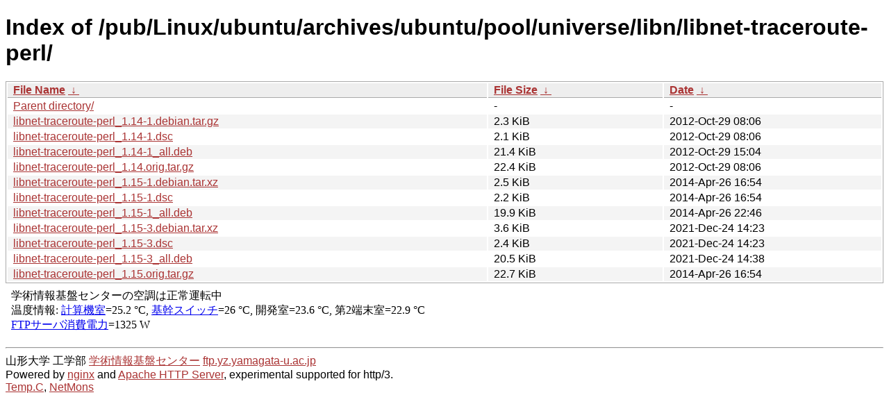

--- FILE ---
content_type: text/html
request_url: http://ftp.yz.yamagata-u.ac.jp/pub/Linux/ubuntu/archives/ubuntu/pool/universe/libn/libnet-traceroute-perl/?C=M;O=A
body_size: 7028
content:
<!DOCTYPE html><html><head><meta http-equiv="content-type" content="text/html; charset=utf-8"><meta name="viewport" content="width=device-width"><style type="text/css">body,html {background:#fff;font-family:"Bitstream Vera Sans","Lucida Grande","Lucida Sans Unicode",Lucidux,Verdana,Lucida,sans-serif;}tr:nth-child(even) {background:#f4f4f4;}th,td {padding:0.1em 0.5em;}th {text-align:left;font-weight:bold;background:#eee;border-bottom:1px solid #aaa;}#list {border:1px solid #aaa;width:100%;}a {color:#a33;}a:hover {color:#e33;}</style>

<title>Index of /pub/Linux/ubuntu/archives/ubuntu/pool/universe/libn/libnet-traceroute-perl/</title>
</head><body><h1>Index of /pub/Linux/ubuntu/archives/ubuntu/pool/universe/libn/libnet-traceroute-perl/</h1>
<table id="list"><thead><tr><th style="width:55%"><a href="?C=N&amp;O=A">File Name</a>&nbsp;<a href="?C=N&amp;O=D">&nbsp;&darr;&nbsp;</a></th><th style="width:20%"><a href="?C=S&amp;O=A">File Size</a>&nbsp;<a href="?C=S&amp;O=D">&nbsp;&darr;&nbsp;</a></th><th style="width:25%"><a href="?C=M&amp;O=A">Date</a>&nbsp;<a href="?C=M&amp;O=D">&nbsp;&darr;&nbsp;</a></th></tr></thead>
<tbody><tr><td class="link"><a href="../">Parent directory/</a></td><td class="size">-</td><td class="date">-</td></tr>
<tr><td class="link"><a href="libnet-traceroute-perl_1.14-1.debian.tar.gz" title="libnet-traceroute-perl_1.14-1.debian.tar.gz">libnet-traceroute-perl_1.14-1.debian.tar.gz</a></td><td class="size">2.3 KiB</td><td class="date">2012-Oct-29 08:06</td></tr>
<tr><td class="link"><a href="libnet-traceroute-perl_1.14-1.dsc" title="libnet-traceroute-perl_1.14-1.dsc">libnet-traceroute-perl_1.14-1.dsc</a></td><td class="size">2.1 KiB</td><td class="date">2012-Oct-29 08:06</td></tr>
<tr><td class="link"><a href="libnet-traceroute-perl_1.14-1_all.deb" title="libnet-traceroute-perl_1.14-1_all.deb">libnet-traceroute-perl_1.14-1_all.deb</a></td><td class="size">21.4 KiB</td><td class="date">2012-Oct-29 15:04</td></tr>
<tr><td class="link"><a href="libnet-traceroute-perl_1.14.orig.tar.gz" title="libnet-traceroute-perl_1.14.orig.tar.gz">libnet-traceroute-perl_1.14.orig.tar.gz</a></td><td class="size">22.4 KiB</td><td class="date">2012-Oct-29 08:06</td></tr>
<tr><td class="link"><a href="libnet-traceroute-perl_1.15-1.debian.tar.xz" title="libnet-traceroute-perl_1.15-1.debian.tar.xz">libnet-traceroute-perl_1.15-1.debian.tar.xz</a></td><td class="size">2.5 KiB</td><td class="date">2014-Apr-26 16:54</td></tr>
<tr><td class="link"><a href="libnet-traceroute-perl_1.15-1.dsc" title="libnet-traceroute-perl_1.15-1.dsc">libnet-traceroute-perl_1.15-1.dsc</a></td><td class="size">2.2 KiB</td><td class="date">2014-Apr-26 16:54</td></tr>
<tr><td class="link"><a href="libnet-traceroute-perl_1.15-1_all.deb" title="libnet-traceroute-perl_1.15-1_all.deb">libnet-traceroute-perl_1.15-1_all.deb</a></td><td class="size">19.9 KiB</td><td class="date">2014-Apr-26 22:46</td></tr>
<tr><td class="link"><a href="libnet-traceroute-perl_1.15-3.debian.tar.xz" title="libnet-traceroute-perl_1.15-3.debian.tar.xz">libnet-traceroute-perl_1.15-3.debian.tar.xz</a></td><td class="size">3.6 KiB</td><td class="date">2021-Dec-24 14:23</td></tr>
<tr><td class="link"><a href="libnet-traceroute-perl_1.15-3.dsc" title="libnet-traceroute-perl_1.15-3.dsc">libnet-traceroute-perl_1.15-3.dsc</a></td><td class="size">2.4 KiB</td><td class="date">2021-Dec-24 14:23</td></tr>
<tr><td class="link"><a href="libnet-traceroute-perl_1.15-3_all.deb" title="libnet-traceroute-perl_1.15-3_all.deb">libnet-traceroute-perl_1.15-3_all.deb</a></td><td class="size">20.5 KiB</td><td class="date">2021-Dec-24 14:38</td></tr>
<tr><td class="link"><a href="libnet-traceroute-perl_1.15.orig.tar.gz" title="libnet-traceroute-perl_1.15.orig.tar.gz">libnet-traceroute-perl_1.15.orig.tar.gz</a></td><td class="size">22.7 KiB</td><td class="date">2014-Apr-26 16:54</td></tr>
</tbody></table><footer>
<!--
IoT関連:
<a href="https://edu.yz.yamagata-u.ac.jp/Public/54299/c1/IoT/Ine/2019/">2019年稲の水耕栽培の水やりタイミング判別<a>
<a href="https://edu.yz.yamagata-u.ac.jp/Public/54299/c1/IoT/Ine/2018/">2018年稲の水耕栽培<a>
<a href="https://edu.yz.yamagata-u.ac.jp/Public/54299/c1/IoT/Ine/2017_AutoWatering/">IoTによる稲の水耕栽培用自動水やり装置の開発<a>
<a href="https://edu.yz.yamagata-u.ac.jp/Public/54299/2015/everyone/IoT_Child/">IoTと子育て支援<a>
<a href="https://edu.yz.yamagata-u.ac.jp/Public/54299/2015/everyone/IoT_ine/kamiomutsu1/">IoTと稲</a>
<a href="https://edu.yz.yamagata-u.ac.jp/Public/54299/2015/everyone/IoT_Lead/">IoTによる劣化鉛電池再生に向けた鉛電池のモニタリングと</a>
<a href="https://edu.yz.yamagata-u.ac.jp/Public/54299/c1/IoT/DeepLearning/20181103-slides/">AIと電子スピン共鳴(ESR)</a>
<a href="https://edu.yz.yamagata-u.ac.jp/Public/54299/c1/IoT/DeepLearning/20180919-slides/">AI学習基盤の開発とその応用例</a>
<a href="https://edu.yz.yamagata-u.ac.jp/Public/54299/c1/IoT/DeepLearning/20180316-slides/">AIとコンデンサの性能</A><br/>

関連講義:
<a href="https://edu.yz.yamagata-u.ac.jp/Public/52210/52210_02.asp">データ通信技術からスマートグリッドまで〜ライフラインとしてのインターネット〜</a>
<a href="https://edu.yz.yamagata-u.ac.jp/Public/52210/52210_11.asp">オペレーティングシステムとデータベース〜ビッグデータと機械学習〜</a>
<a href="https://edu.yz.yamagata-u.ac.jp/yzcsc/Exhibit/@yzcscExhibit_Index.asp">学術情報基盤センター通信機器展示物</a>

<br/>
認証連携関連:
<a href="https://upki.yamagata-u.ac.jp/">山形大学 UPKIプロジェクト</a>
<a href="https://edu.yz.yamagata-u.ac.jp/yzcsc/Exhibit/@yzcscExhibit_Index.asp">学術情報基盤センターの展示物</a>
<a href="http://wisepoint.jp/product/wpshibb/">クラウドIdP</a>
<a href="https://support.google.com/a/answer/6087519?hl=ja">SAMLアプリ for GoogleApps</A><br/>
<a href="https://yzcsc.yz.yamagata-u.ac.jp/3Dprinter/">3Dプリンター出力サービス/学情センター</a>
<a href="https://a.yamagata-u.ac.jp/amenity/‾host/yz/yzcsc/Service/EducationalWebsite.asp">教育用公開ウェブサービス</a>
<hr>
-->
<iframe scrolling="no" frameborder="0" title="サーバ環境情報" src="/include/yzcsc_temperature_ftp.html" width="100%" height="80"></iframe>
<hr>
山形大学
工学部
<a href="https://yzcsc.yz.yamagata-u.ac.jp/">学術情報基盤センター</a> <a href="https://ftp.yz.yamagata-u.ac.jp">ftp.yz.yamagata-u.ac.jp</a><br />
Powered by <a href="https://nginx.org/">nginx</a>
 and 
<a href="https://httpd.apache.org/">Apache HTTP Server</a>, experimental supported for http/3. <br />
<a href="https://a.yamagata-u.ac.jp/amenity/network/@ServerRoomTemperature.asp">Temp.C</a>, 
<a href="https://edu.yz.yamagata-u.ac.jp/auth/yzcsc/Management/NetworkDevice/monitordevice.asp">NetMons</a>


</footer>
</body>
</html>
<!--
<script src="/autoindex/.autoindex.js"></script>
-->
